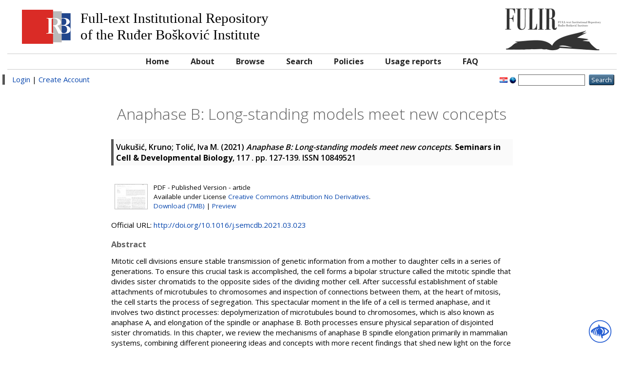

--- FILE ---
content_type: text/html; charset=utf-8
request_url: http://fulir.irb.hr/6533/
body_size: 7235
content:
<!DOCTYPE html PUBLIC "-//W3C//DTD XHTML 1.0 Transitional//EN" "http://www.w3.org/TR/xhtml1/DTD/xhtml1-transitional.dtd">
<html xmlns="http://www.w3.org/1999/xhtml">
  <head>
    <meta http-equiv="X-UA-Compatible" content="IE=edge" />
    <title> Anaphase B: Long-standing models meet new concepts  FULIR</title>
    <link rel="icon" href="/favicon.ico" type="image/x-icon" />
    <link rel="shortcut icon" href="/favicon.ico" type="image/x-icon" />
    <meta name="eprints.creators_name" content="Vukušić, Kruno" />
<meta name="eprints.creators_name" content="Tolić, Iva M." />
<meta name="eprints.type" content="article" />
<meta name="eprints.datestamp" content="2021-09-07 13:52:46" />
<meta name="eprints.lastmod" content="2021-09-08 08:19:08" />
<meta name="eprints.metadata_visibility" content="show" />
<meta name="eprints.title" content="Anaphase B: Long-standing models meet new concepts" />
<meta name="eprints.subject" content="Biophysics and Medical Physics" />
<meta name="eprints.subject" content="Biochemistry and Molecular Biology" />
<meta name="eprints.full_text_status" content="public" />
<meta name="eprints.keywords" content="anaphase B ; spindle elongation ; motor proteins ; microtubule sliding ; chromosome segregation ; microtubule pushing ; microtubule pulling" />
<meta name="eprints.abstract" content="Mitotic cell divisions ensure stable transmission of genetic information from a mother to daughter cells in a series of generations. To ensure this crucial task is accomplished, the cell forms a bipolar structure called the mitotic spindle that divides sister chromatids to the opposite sides of the dividing mother cell. After successful establishment of stable attachments of microtubules to chromosomes and inspection of connections between them, at the heart of mitosis, the cell starts the process of segregation. This spectacular moment in the life of a cell is termed anaphase, and it involves two distinct processes: depolymerization of microtubules bound to chromosomes, which is also known as anaphase A, and elongation of the spindle or anaphase B. Both processes ensure physical separation of disjointed sister chromatids. In this chapter, we review the mechanisms of anaphase B spindle elongation primarily in mammalian systems, combining different pioneering ideas and concepts with more recent findings that shed new light on the force generation and regulation of biochemical modules operating during spindle elongation. Finally, we present a comprehensive model of spindle elongation that includes structural, biophysical, and molecular aspects of anaphase B." />
<meta name="eprints.date" content="2021" />
<meta name="eprints.date_type" content="published" />
<meta name="eprints.official_url" content="http://doi.org/10.1016/j.semcdb.2021.03.023" />
<meta name="eprints.citation" content="     Vukušić, Kruno; Tolić, Iva M.    (2021)  Anaphase B: Long-standing models meet new concepts.  Seminars in Cell &amp; Developmental Biology, 117 .   pp. 127-139.  ISSN 10849521     " />
<meta name="eprints.document_url" content="http://fulir.irb.hr/6533/1/1-s2.0-S1084952121000707-main.pdf" />
<link rel="schema.DC" href="http://purl.org/DC/elements/1.0/" />
<meta name="DC.relation" content="http://fulir.irb.hr/6533/" />
<meta name="DC.title" content="Anaphase B: Long-standing models meet new concepts" lang="en" />
<meta name="DC.creator" content="Vukušić, Kruno" />
<meta name="DC.creator" content="Tolić, Iva M." />
<meta name="DC.subject" content="Biophysics and Medical Physics" />
<meta name="DC.subject" content="Biochemistry and Molecular Biology" />
<meta name="DC.description" content="Mitotic cell divisions ensure stable transmission of genetic information from a mother to daughter cells in a series of generations. To ensure this crucial task is accomplished, the cell forms a bipolar structure called the mitotic spindle that divides sister chromatids to the opposite sides of the dividing mother cell. After successful establishment of stable attachments of microtubules to chromosomes and inspection of connections between them, at the heart of mitosis, the cell starts the process of segregation. This spectacular moment in the life of a cell is termed anaphase, and it involves two distinct processes: depolymerization of microtubules bound to chromosomes, which is also known as anaphase A, and elongation of the spindle or anaphase B. Both processes ensure physical separation of disjointed sister chromatids. In this chapter, we review the mechanisms of anaphase B spindle elongation primarily in mammalian systems, combining different pioneering ideas and concepts with more recent findings that shed new light on the force generation and regulation of biochemical modules operating during spindle elongation. Finally, we present a comprehensive model of spindle elongation that includes structural, biophysical, and molecular aspects of anaphase B." lang="en" />
<meta name="DC.publisher" content="Science Direct" />
<meta name="DC.date" content="2021" />
<meta name="DC.type" content="Article" />
<meta name="DC.type" content="PeerReviewed" />
<meta name="DC.format" content="application/pdf" />
<meta name="DC.language" content="hr" />
<meta name="DC.rights" content="cc_by_nd_4" />
<meta name="DC.identifier" content="http://fulir.irb.hr/6533/1/1-s2.0-S1084952121000707-main.pdf" />
<meta name="DC.identifier" content="     Vukušić, Kruno; Tolić, Iva M.    (2021)  Anaphase B: Long-standing models meet new concepts.  Seminars in Cell &amp; Developmental Biology, 117 .   pp. 127-139.  ISSN 10849521     " />
<meta name="DC.relation" content="http://doi.org/10.1016/j.semcdb.2021.03.023" />
<meta name="DC.relation" content="10.1016/j.semcdb.2021.03.023" />
<meta name="DC.language" content="english" />
<link rel="alternate" href="http://fulir.irb.hr/cgi/export/eprint/6533/RDFNT/irb-eprint-6533.nt" type="text/plain" title="RDF+N-Triples" />
<link rel="alternate" href="http://fulir.irb.hr/cgi/export/eprint/6533/JSON/irb-eprint-6533.js" type="application/json; charset=utf-8" title="JSON" />
<link rel="alternate" href="http://fulir.irb.hr/cgi/export/eprint/6533/DC_Ext/irb-eprint-6533.txt" type="text/plain; charset=utf-8" title="Dublin Core" />
<link rel="alternate" href="http://fulir.irb.hr/cgi/export/eprint/6533/XML/irb-eprint-6533.xml" type="application/vnd.eprints.data+xml; charset=utf-8" title="EP3 XML" />
<link rel="alternate" href="http://fulir.irb.hr/cgi/export/eprint/6533/Atom/irb-eprint-6533.xml" type="application/atom+xml;charset=utf-8" title="Atom" />
<link rel="alternate" href="http://fulir.irb.hr/cgi/export/eprint/6533/METS/irb-eprint-6533.xml" type="text/xml; charset=utf-8" title="METS" />
<link rel="alternate" href="http://fulir.irb.hr/cgi/export/eprint/6533/MODS/irb-eprint-6533.xml" type="text/xml; charset=utf-8" title="MODS" />
<link rel="alternate" href="http://fulir.irb.hr/cgi/export/eprint/6533/DC/irb-eprint-6533.txt" type="text/plain; charset=utf-8" title="Dublin Core" />
<link rel="alternate" href="http://fulir.irb.hr/cgi/export/eprint/6533/Refer/irb-eprint-6533.refer" type="text/plain" title="Refer" />
<link rel="alternate" href="http://fulir.irb.hr/cgi/export/eprint/6533/BibTeX/irb-eprint-6533.bib" type="text/plain" title="BibTeX" />
<link rel="alternate" href="http://fulir.irb.hr/cgi/export/eprint/6533/ContextObject/irb-eprint-6533.xml" type="text/xml; charset=utf-8" title="OpenURL ContextObject" />
<link rel="alternate" href="http://fulir.irb.hr/cgi/export/eprint/6533/RDFXML/irb-eprint-6533.rdf" type="application/rdf+xml" title="RDF+XML" />
<link rel="alternate" href="http://fulir.irb.hr/cgi/export/eprint/6533/Text/irb-eprint-6533.txt" type="text/plain; charset=utf-8" title="ASCII Citation" />
<link rel="alternate" href="http://fulir.irb.hr/cgi/export/eprint/6533/EndNote/irb-eprint-6533.enw" type="text/plain; charset=utf-8" title="EndNote" />
<link rel="alternate" href="http://fulir.irb.hr/cgi/export/eprint/6533/RDFN3/irb-eprint-6533.n3" type="text/n3" title="RDF+N3" />
<link rel="alternate" href="http://fulir.irb.hr/cgi/export/eprint/6533/COinS/irb-eprint-6533.txt" type="text/plain; charset=utf-8" title="OpenURL ContextObject in Span" />
<link rel="alternate" href="http://fulir.irb.hr/cgi/export/eprint/6533/RIS/irb-eprint-6533.ris" type="text/plain" title="Reference Manager" />
<link rel="alternate" href="http://fulir.irb.hr/cgi/export/eprint/6533/CSV/irb-eprint-6533.csv" type="text/csv; charset=utf-8" title="Multiline CSV" />
<link rel="alternate" href="http://fulir.irb.hr/cgi/export/eprint/6533/Simple/irb-eprint-6533.txt" type="text/plain; charset=utf-8" title="Simple Metadata" />
<link rel="alternate" href="http://fulir.irb.hr/cgi/export/eprint/6533/DIDL/irb-eprint-6533.xml" type="text/xml; charset=utf-8" title="MPEG-21 DIDL" />
<link rel="alternate" href="http://fulir.irb.hr/cgi/export/eprint/6533/HTML/irb-eprint-6533.html" type="text/html; charset=utf-8" title="HTML Citation" />
<link rel="Top" href="http://fulir.irb.hr/" />
    <link rel="Sword" href="https://fulir.irb.hr/secure/sword-app/servicedocument" />
    <link rel="SwordDeposit" href="https://fulir.irb.hr/secure/id/contents" />
    <link rel="Search" type="text/html" href="http://fulir.irb.hr/cgi/search" />
    <link rel="Search" type="application/opensearchdescription+xml" href="http://fulir.irb.hr/cgi/opensearchdescription" />
    <script type="text/javascript" src="http://www.google.com/jsapi"><!--padder--></script><script type="text/javascript">
// <![CDATA[
google.load("visualization", "1", {packages:["corechart", "geochart"]});
// ]]></script><script type="text/javascript">
// <![CDATA[
var eprints_http_root = "http:\/\/fulir.irb.hr";
var eprints_http_cgiroot = "http:\/\/fulir.irb.hr\/cgi";
var eprints_oai_archive_id = "fulir.irb.hr";
var eprints_logged_in = false;
// ]]></script>
    <style type="text/css">.ep_logged_in { display: none }</style>
    <link rel="stylesheet" type="text/css" href="/style/auto-3.3.14.css" />
    <script type="text/javascript" src="/javascript/auto-3.3.14.js"><!--padder--></script>
    <!--[if lte IE 6]>
        <link rel="stylesheet" type="text/css" href="/style/ie6.css" />
   <![endif]-->
    <meta name="Generator" content="EPrints 3.3.14" />
    <meta http-equiv="Content-Type" content="text/html; charset=UTF-8" />
    <meta http-equiv="Content-Language" content="en" />
    
  </head>
  <body>
    
    <div class="ep_tm_header ep_noprint container-fluid">
      <div class="ep_tm_site_logo col-md-12">
	<span class="col-md-9 hidden-xs hidden-sm">
	  <img style="float: left" src="/images/irblogo.jpg" />
	  <span style="float: left" class="archive_full_name">
		<p>Full-text Institutional Repository</p>
		<p>of the Ruđer Bošković Institute</p>
	  </span>
	</span>
        <a href="http://fulir.irb.hr/" title="FULIR" class="col-md-3 text-right"><img alt="FULIR" src="/images/logo-book.png" /></a>
      </div>
      <div class="col-md-12 irb_menu_top">
       <ul class="ep_tm_menu">
        <li>
          <a href="http://fulir.irb.hr">
            Home
          </a>
        </li>
        <li>
          <a href="http://fulir.irb.hr/information.html">
            About
          </a>
        </li>
        <li>
          <a href="http://fulir.irb.hr/view/" menu="ep_tm_menu_browse">
            Browse
          </a>
          <ul id="ep_tm_menu_browse" style="display:none;">
            <li>
              <a href="http://fulir.irb.hr/view/year/">
                Browse by 
                Year
              </a>
            </li>
            <li>
              <a href="http://fulir.irb.hr/view/subjects/">
                Browse by 
                Subject
              </a>
            </li>
            <li>
              <a href="http://fulir.irb.hr/view/divisions/">
                Browse by 
                Division
              </a>
            </li>
            <li>
              <a href="http://fulir.irb.hr/view/creators/">
                Browse by 
                Author
              </a>
            </li>
 	    <li>
              <a href="http://fulir.irb.hr/view/creators_irb/">
                Browse by 
                Author RBI
              </a>
            </li>
	    <li>
              <a href="http://fulir.irb.hr/view/types/">
                Browse by 
                Document type
              </a>
            </li>
          </ul>
        </li>
        <li>
          <a href="http://fulir.irb.hr/cgi/search/advanced">
            Search
          </a>
        </li>
        <li>
          <a href="http://fulir.irb.hr/policies.html">
            Policies
          </a>
        </li>
        <li>
          <a href="http://fulir.irb.hr/cgi/stats/report/">
            Usage reports
          </a>
        </li>
        <li>
          <a href="http://lib.irb.hr/web/hr/projekti/fulir/item/1733-fulir-faq.html">
            FAQ
          </a>
        </li>
       </ul>
      </div>
      <div class="row irb_action_menu">
          <div class="col-md-8 irb_user_menu">
            <a href="http://fulir.irb.hr/cgi/users/home">Login</a>  |  <a href="http://fulir.irb.hr/cgi/register">Create Account</a>
          </div>
          <div class="col-md-4 text-right">
            <div id="ep_tm_languages"><a href="/cgi/set_lang?lang=hr&amp;referrer=http%3A%2F%2Ffulir.irb.hr%2F6533%2F" title="hrvatski jezik"><img src="/images/flags/hr.png" align="top" border="0" alt="hrvatski jezik" /></a><a href="/cgi/set_lang?referrer=http%3A%2F%2Ffulir.irb.hr%2F6533%2F" title="Clear Cookie - decide language by browser settings"><img src="/images/flags/aero.png" align="top" border="0" alt="Clear Cookie - decide language by browser settings" /></a></div>
            <form method="get" accept-charset="utf-8" action="http://fulir.irb.hr/cgi/search" style="display:inline">
              <input class="ep_tm_searchbarbox" size="20" type="text" name="q" />
              <input class="ep_tm_searchbarbutton" value="Search" type="submit" name="_action_search" />
              <input type="hidden" name="_action_search" value="Search" />
              <input type="hidden" name="_order" value="bytitle" />
              <input type="hidden" name="basic_srchtype" value="ALL" />
              <input type="hidden" name="_satisfyall" value="ALL" />
            </form>
          </div>
      </div>
    </div>
    <div class="container-fluid">
     <div class="row">
      <div class="col-md-8 col-md-offset-2">
        <h1 class="ep_tm_pagetitle">
          

Anaphase B: Long-standing models meet new concepts


        </h1>
        <div class="ep_summary_content"><div class="ep_summary_content_left"></div><div class="ep_summary_content_right"></div><div class="ep_summary_content_top"></div><div class="ep_summary_content_main">

  <p style="margin-bottom: 1em">
    


  
    
    
      <span class="person_name">Vukušić, Kruno</span>; <span class="person_name">Tolić, Iva M.</span>
    
  


    (2021)
  

<em>Anaphase B: Long-standing models meet new concepts</em>.



    <b>Seminars in Cell &amp; Developmental Biology</b>, 117
      .
    
     pp. 127-139.
     ISSN 10849521
  


  



  </p>

  

  

    
  
    
      
      <table>
        
         
	 <tr>
            <td valign="top" align="right"><a onmouseover="EPJS_ShowPreview( event, 'doc_preview_34092' );" href="http://fulir.irb.hr/6533/1/1-s2.0-S1084952121000707-main.pdf" class="ep_document_link" onmouseout="EPJS_HidePreview( event, 'doc_preview_34092' );"><img class="ep_doc_icon" alt="[img]" src="http://fulir.irb.hr/6533/1.hassmallThumbnailVersion/1-s2.0-S1084952121000707-main.pdf" border="0" /></a><div id="doc_preview_34092" class="ep_preview"><table><tr><td><img class="ep_preview_image" alt="" src="http://fulir.irb.hr/6533/1.haspreviewThumbnailVersion/1-s2.0-S1084952121000707-main.pdf" border="0" /><div class="ep_preview_title">Preview</div></td></tr></table></div></td>
            <td valign="top">
              

<style>
.ep_block table{display:none;}
</style>

<!-- document citation -->

<span class="ep_document_citation">
PDF
 - Published Version
 - article


  <br />Available under License <a href="http://creativecommons.org/licenses/by-nd/4.0/">Creative Commons Attribution No Derivatives</a>.

</span>
<br />
              <a href="http://fulir.irb.hr/6533/1/1-s2.0-S1084952121000707-main.pdf">Download (7MB)</a>
              | <a href="http://fulir.irb.hr/6533/1.haspreviewThumbnailVersion/1-s2.0-S1084952121000707-main.pdf" rel="lightbox[docs] nofollow" title="   .ep_block table{display:none;}     PDF &lt;http://fulir.irb.hr/6533/1/1-s2.0-S1084952121000707-main.pdf&gt;  - Published Version  - article   
Available under License Creative Commons Attribution No Derivatives &lt;http://creativecommons.org/licenses/by-nd/4.0/&gt;.   ">Preview</a>
              
  
              <ul>
              
              </ul>
            </td>
          </tr>
	
	      

        
      </table>
    

  

  
    <div style="margin-bottom: 1em">
      Official URL: <a href="http://doi.org/10.1016/j.semcdb.2021.03.023">http://doi.org/10.1016/j.semcdb.2021.03.023</a>
    </div>
  

  
    <h2>Abstract</h2>
    <p style="text-align: left; margin: 1em auto 0em auto">Mitotic cell divisions ensure stable transmission of genetic information from a mother to daughter cells in a series of generations. To ensure this crucial task is accomplished, the cell forms a bipolar structure called the mitotic spindle that divides sister chromatids to the opposite sides of the dividing mother cell. After successful establishment of stable attachments of microtubules to chromosomes and inspection of connections between them, at the heart of mitosis, the cell starts the process of segregation. This spectacular moment in the life of a cell is termed anaphase, and it involves two distinct processes: depolymerization of microtubules bound to chromosomes, which is also known as anaphase A, and elongation of the spindle or anaphase B. Both processes ensure physical separation of disjointed sister chromatids. In this chapter, we review the mechanisms of anaphase B spindle elongation primarily in mammalian systems, combining different pioneering ideas and concepts with more recent findings that shed new light on the force generation and regulation of biochemical modules operating during spindle elongation. Finally, we present a comprehensive model of spindle elongation that includes structural, biophysical, and molecular aspects of anaphase B.</p>
  

  <table style="margin-bottom: 1em; margin-top: 1em;" cellpadding="3">
    <tr>
      <th align="right">Item Type:</th>
      <td>
        Article
        
        
        
      </td>
    </tr>
    
    
      
    
      
    
      
        <tr>
         
         
          <th align="right">Uncontrolled Keywords:</th>
          <td valign="top">anaphase B ; spindle elongation ; motor proteins ; microtubule sliding ; chromosome segregation ; microtubule pushing ; microtubule pulling</td>
         
        </tr>
      
    
      
        <tr>
         
         
          <th align="right">Subjects:</th>
          <td valign="top"><a href="http://fulir.irb.hr/view/subjects/1=2E02=2E07.html">NATURAL SCIENCES &gt; Physics &gt; Biophysics and Medical Physics</a><br /><a href="http://fulir.irb.hr/view/subjects/1=2E05=2E01.html">NATURAL SCIENCES &gt; Biology &gt; Biochemistry and Molecular Biology</a></td>
         
        </tr>
      
    
      
        <tr>
         
         
          <th align="right">Divisions:</th>
          <td valign="top"><a href="http://fulir.irb.hr/view/divisions/div=5Fdmb/">Division of Molecular Biology</a></td>
         
        </tr>
      
    
      
        <tr>
         
         
          <th align="right">Projects:</th>
          <td valign="top"><table border="1" cellspacing="0" cellpadding="2"><tr><th>Project title</th><th>Project leader</th><th>Project code</th><th>Project type</th></tr><tr><td>Molecular origins of aneuploidies in healthy and diseased human tissues-ANEUPLOIDY</td><td>Iva Tolić; Nenad Pavin</td><td>855158</td><td>EK</td></tr><tr><td>Mehanizmi nastajanja snopova mikrotubula potrebni za sazrijevanje diobenog vretena-SpindleForm</td><td>Iva Tolić</td><td>PZS-2019-02-7653</td><td>HRZZ</td></tr><tr><td>Inovativni protokoli mikroskopije za interdisciplinarna istraživanja u biomedicini-IPSted</td><td>Iva Tolić</td><td>KK.01.1.1.04.0057</td><td>EK</td></tr><tr><td>Provedba vrhunskih istraživanja u sklopu Znanstvenog centra izvrsnosti za kvantne i kompleksne sustave te  reprezentacije Liejevih algebri-QuantiXLie</td><td>Hrvoje Buljan; Pavle Pandžić</td><td>KK.01.1.1.01.0004</td><td>EK</td></tr><tr><td>A new class of microtubules in the spindle exerting forces on kinetochores-NewSpindleForce</td><td>Iva Tolić</td><td>647077</td><td>EK</td></tr></table></td>
         
         
         
        </tr>
      
    
      
    
      
        <tr>
         
         
          <th align="right">Depositing User:</th>
          <td valign="top">

<span class="ep_name_citation"><span class="person_name">Maša Sabo</span></span>

</td>
         
        </tr>
      
    
      
        <tr>
         
         
          <th align="right">Date Deposited:</th>
          <td valign="top">07 Sep 2021 13:52</td>
         
        </tr>
      
    
      
        <tr>
         
         
        </tr>
      
    
    <tr>
      <th align="right">URI:</th>
      <td valign="top"><a href="http://fulir.irb.hr/id/eprint/6533">http://fulir.irb.hr/id/eprint/6533</a></td>
    </tr>
   
   <tr>
    <th align="right">DOI:</th>
    <td><a href="http://dx.doi.org/10.1016/j.semcdb.2021.03.023" target="_blank">10.1016/j.semcdb.2021.03.023</a></td>
   </tr>
  
  </table>

  
  

  
    <h3>Actions (login required)</h3>
    <table class="ep_summary_page_actions">
    
      <tr>
        <td><a href="/cgi/users/home?screen=EPrint%3A%3AView&amp;eprintid=6533"><img src="/style/images/action_view.png" title="View Item" alt="View Item" class="ep_form_action_icon" /></a></td>
        <td>View Item</td>
      </tr>
    
    </table>
  
<div id="eprint_id" style="display:none;">6533</div>
<div id="id_number" style="display:none;"><a href="http://dx.doi.org/10.1016/j.semcdb.2021.03.023" target="_blank">10.1016/j.semcdb.2021.03.023</a></div>
<div id="wos_id" style="display:none;">WOS:000686898600002</div>
<!-- <epc:phrase ref="lib/irstats2:embedded:summary_page:eprint:downloads"/> -->

<script type="text/javascript">
document.observe("dom:loaded",function(){
var element = document.querySelector(".irstats2_summary_page_header");
var parentClass = element.parentElement.getAttribute('id');
var r = /\d/;
var number = parentClass.match(r);
document.getElementById('ep_summary_box_'+number).setAttribute("style","width:100%;");
});
</script>


</div><div class="ep_summary_content_bottom"><div class="ep_summary_box" id="ep_summary_box_1"><div class="ep_summary_box_title"><div class="ep_no_js">Altmetric</div><div class="ep_only_js" id="ep_summary_box_1_colbar"><a class="ep_box_collapse_link" onclick="EPJS_blur(event); EPJS_toggleSlideScroll('ep_summary_box_1_content',true,'ep_summary_box_1');EPJS_toggle('ep_summary_box_1_colbar',true);EPJS_toggle('ep_summary_box_1_bar',false);return false" href="#"><img alt="-" src="/style/images/minus.png" border="0" /> Altmetric</a></div><div class="ep_only_js" id="ep_summary_box_1_bar" style="display: none"><a class="ep_box_collapse_link" onclick="EPJS_blur(event); EPJS_toggleSlideScroll('ep_summary_box_1_content',false,'ep_summary_box_1');EPJS_toggle('ep_summary_box_1_colbar',true);EPJS_toggle('ep_summary_box_1_bar',false);return false" href="#"><img alt="+" src="/style/images/plus.png" border="0" /> Altmetric</a></div></div><div class="ep_summary_box_body" id="ep_summary_box_1_content"><div id="ep_summary_box_1_content_inner"><div id="altmetric_summary_page" data-doi="10.1016/j.semcdb.2021.03.023"></div><script type="text/javascript">
// <![CDATA[
new EP_Altmetric_Badge( 'altmetric_summary_page' );
// ]]></script></div></div></div><div class="ep_summary_box" id="ep_summary_box_2"><div class="ep_summary_box_title"><div class="ep_no_js">Download Statistics</div><div class="ep_only_js" id="ep_summary_box_2_colbar"><a class="ep_box_collapse_link" onclick="EPJS_blur(event); EPJS_toggleSlideScroll('ep_summary_box_2_content',true,'ep_summary_box_2');EPJS_toggle('ep_summary_box_2_colbar',true);EPJS_toggle('ep_summary_box_2_bar',false);return false" href="#"><img alt="-" src="/style/images/minus.png" border="0" /> Download Statistics</a></div><div class="ep_only_js" id="ep_summary_box_2_bar" style="display: none"><a class="ep_box_collapse_link" onclick="EPJS_blur(event); EPJS_toggleSlideScroll('ep_summary_box_2_content',false,'ep_summary_box_2');EPJS_toggle('ep_summary_box_2_colbar',true);EPJS_toggle('ep_summary_box_2_bar',false);return false" href="#"><img alt="+" src="/style/images/plus.png" border="0" /> Download Statistics</a></div></div><div class="ep_summary_box_body" id="ep_summary_box_2_content"><div id="ep_summary_box_2_content_inner">
<h3 class="irstats2_summary_page_header">Downloads</h3>
<div class="irstats2_summary_page_container">
<p>Downloads per month over past year</p>
<div id="irstats2_summary_page_downloads" class="irstats2_graph"></div>
<!--<p style="text-align:center"><a href="#" id="irstats2_summary_page:link">View more statistics</a></p>-->
</div>
<script type="text/javascript">
document.observe("dom:loaded",function(){

		//var irstats2_summary_page_eprintid = '6533';
		var element = document.getElementById('eprint_id');
		var irstats2_summary_page_eprintid = element.innerText || element.textContent;

		/* $( 'irstats2_summary_page:link' ).setAttribute( 'href', '/cgi/stats/report/eprint/' + irstats2_summary_page_eprintid ); */

		new EPJS_Stats_GoogleGraph ( { 'context': {
			'range':'1y',
			'set_name': 'eprint',
			'set_value': irstats2_summary_page_eprintid,
			'datatype':'downloads' },
			'options': {
			'container_id': 'irstats2_summary_page_downloads', 'date_resolution':'month','graph_type':'column'
			} } );
		});

</script>
</div></div></div></div><div class="ep_summary_content_after"></div></div>
      </div>
    </div>
   </div>
<div class="acess-container">
        <div id="acess-icons">
                <div class="acess-icon balloon"><span class="balloontext">Contrast</span><img id="contrast" src="/images/contraste40.png" /></div>
                <div class="acess-icon balloon"><span class="balloontext">Increase Font</span><img id="increaseFont" src="/images/fontsma40.png" /></div>
                <div class="acess-icon balloon"><span class="balloontext">Decrease Font</span><img id="decreaseFont" src="/images/fontsme40.png" /></div>
                <div class="acess-icon balloon"><span class="balloontext">Dyslexic Font</span><img id="dyslexicFont" src="/images/fontsmd40.png" /></div>
        </div>
        <div id="jbbutton" class="balloon" title="Accessibility"><span class="balloontext">Accessibility</span><img src="/images/acessc50.png" /></div>
<input type="hidden" name="rel_path" value="" id="relpath" />
<div id="fontElement"></div>
</div>
    <div class="ep_tm_footer ep_noprint">
      <div class="ep_tm_eprints_logo">
        <a href="http://eprints.org/software/">
          <img alt="EPrints Logo" src="/images/eprintslogo.gif" />
        </a>
	<a href="http://www.lib.irb.hr/privacy/Privacy_policy_CZI_IRB_en_v1.0.pdf">Privacy policy</a>
      </div>
      <div>FULIR is powered by <em><a href="http://eprints.org/software/">EPrints 3</a></em> which is developed by the <a href="http://www.ecs.soton.ac.uk/">School of Electronics and Computer Science</a> at the University of Southampton. <a href="http://fulir.irb.hr/eprints/">More information and software credits</a>.</div>
    </div>
<!-- Matomo -->
<script>
  var _paq = window._paq = window._paq || [];
  /* tracker methods like "setCustomDimension" should be called before "trackPageView" */
  _paq.push(['trackPageView']);
  _paq.push(['enableLinkTracking']);
  (function() {
    var u="https://stats.czi.irb.hr/";
    _paq.push(['setTrackerUrl', u+'matomo.php']);
    _paq.push(['setSiteId', '5']);
    var d=document, g=d.createElement('script'), s=d.getElementsByTagName('script')[0];
    g.async=true; g.src=u+'matomo.js'; s.parentNode.insertBefore(g,s);
  })();
</script>
<!-- End Matomo Code -->

<script type="text/javascript">
<!--
/*var _paq = _paq || [];
_paq.push(['enableLinkTracking']);
(function() {
var u="//analytics.openaire.eu/";
_paq.push(['setTrackerUrl', u+'piwik.php']);
_paq.push(['setSiteId', 48]);
var url = window.location.pathname.replace(/\//g, '');
console.log(url);
if (Number(parseFloat(url))==url){
_paq.push(['setCustomVariable', 1, 'oaipmhID', "oai:fulir.irb.hr:"+url, 'page']); 
_paq.push(['trackPageView']);
}
var d=document, g=d.createElement('script'), s=d.getElementsByTagName('script')[0];
g.type='text/javascript'; g.async=true; g.defer=true; g.src=u+'piwik.js'; s.parentNode.insertBefore(g,s);
})();*/ 
-->
</script>
        <link rel="stylesheet" type="text/css" media="all" href="/style/jbility.css" />
 <script type="text/javascript" src="https://code.jquery.com/jquery-3.5.1.min.js">// <!-- No script --></script>
<script>$.noConflict();
jQuery(document).ready(function() {

var rel_path = document.getElementById("relpath").value;
document.getElementById('fontElement').innerHTML =
'<style>'+
        '@font-face{'+
                'font-family:OpenDyslexicRegular;'+
                'src:url("'+rel_path+'/images/OpenDyslexic-Regular.otf");'+
                'font-display:fallback;'+
                'font-style:normal;'+
                'font-weight:normal;'+
        '}'+
        '</style>';
});
</script>
<script type="text/javascript" src="/javascript/jbility.js">// <!-- No script --></script>
<!-- <noscript><p><img src="//analytics.openaire.eu/piwik.php?idsite=48" style="border:0;" alt="" /></p></noscript> -->
  </body>
</html>